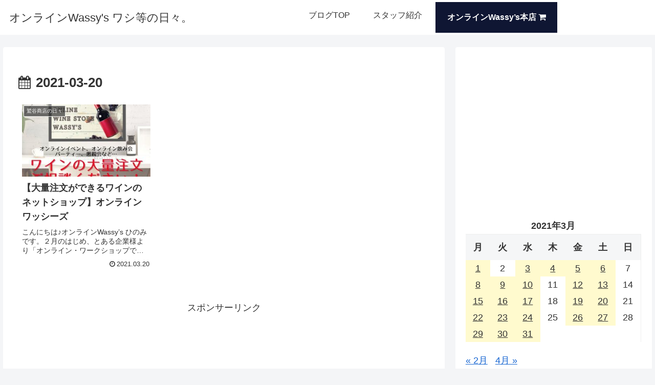

--- FILE ---
content_type: text/html; charset=utf-8
request_url: https://www.google.com/recaptcha/api2/aframe
body_size: 268
content:
<!DOCTYPE HTML><html><head><meta http-equiv="content-type" content="text/html; charset=UTF-8"></head><body><script nonce="_QEKF3tJNBaEriV8w-R9hQ">/** Anti-fraud and anti-abuse applications only. See google.com/recaptcha */ try{var clients={'sodar':'https://pagead2.googlesyndication.com/pagead/sodar?'};window.addEventListener("message",function(a){try{if(a.source===window.parent){var b=JSON.parse(a.data);var c=clients[b['id']];if(c){var d=document.createElement('img');d.src=c+b['params']+'&rc='+(localStorage.getItem("rc::a")?sessionStorage.getItem("rc::b"):"");window.document.body.appendChild(d);sessionStorage.setItem("rc::e",parseInt(sessionStorage.getItem("rc::e")||0)+1);localStorage.setItem("rc::h",'1768949134097');}}}catch(b){}});window.parent.postMessage("_grecaptcha_ready", "*");}catch(b){}</script></body></html>

--- FILE ---
content_type: application/javascript
request_url: https://ad.jp.ap.valuecommerce.com/servlet/jsbanner?sid=3536967&pid=886632625
body_size: 920
content:
if(typeof(__vc_paramstr) === "undefined"){__vc_paramstr = "";}if(!__vc_paramstr && location.ancestorOrigins){__vc_dlist = location.ancestorOrigins;__vc_srcurl = "&_su="+encodeURIComponent(document.URL);__vc_dlarr = [];__vc_paramstr = "";for ( var i=0, l=__vc_dlist.length; l>i; i++ ) {__vc_dlarr.push(__vc_dlist[i]);}__vc_paramstr = "&_su="+encodeURIComponent(document.URL);if (__vc_dlarr.length){__vc_paramstr = __vc_paramstr + "&_dl=" + encodeURIComponent(__vc_dlarr.join(','));}}document.write("<A TARGET='_top' HREF='//ck.jp.ap.valuecommerce.com/servlet/referral?va=2695949&sid=3536967&pid=886632625&vcid=0zfIXifpDHyBKQmDFgkFNypVC8f5JZC37wjsK4rHw1X6KhZrxlXrNw&vcpub=0.109038"+__vc_paramstr+"' rel='nofollow'><IMG BORDER=0 SRC='//i.imgvc.com/vc/images/00/29/23/0d.jpeg'></A>");

--- FILE ---
content_type: application/javascript
request_url: https://ad.jp.ap.valuecommerce.com/servlet/jsbanner?sid=3536967&pid=886632631
body_size: 922
content:
if(typeof(__vc_paramstr) === "undefined"){__vc_paramstr = "";}if(!__vc_paramstr && location.ancestorOrigins){__vc_dlist = location.ancestorOrigins;__vc_srcurl = "&_su="+encodeURIComponent(document.URL);__vc_dlarr = [];__vc_paramstr = "";for ( var i=0, l=__vc_dlist.length; l>i; i++ ) {__vc_dlarr.push(__vc_dlist[i]);}__vc_paramstr = "&_su="+encodeURIComponent(document.URL);if (__vc_dlarr.length){__vc_paramstr = __vc_paramstr + "&_dl=" + encodeURIComponent(__vc_dlarr.join(','));}}document.write("<A TARGET='_top' HREF='//ck.jp.ap.valuecommerce.com/servlet/referral?va=2673878&sid=3536967&pid=886632631&vcid=wDcggEVqh863RHlmkFl1v2POaRhubfQXJEZHlE5QiBksFOeDg-LEtA&vcpub=0.105746"+__vc_paramstr+"' rel='nofollow'><IMG BORDER=0 SRC='//i.imgvc.com/vc/images/00/28/cc/d6.gif'></A>");

--- FILE ---
content_type: application/javascript; charset=utf-8;
request_url: https://dalc.valuecommerce.com/app3?p=886610448&_s=https%3A%2F%2Fwinestore.jp%2Fblog%2F2021%2F03%2F20%2F&vf=iVBORw0KGgoAAAANSUhEUgAAAAMAAAADCAYAAABWKLW%2FAAAAMElEQVQYV2NkFGP4nxHFyqA84R8D4777Qv8V9rIx6Lx7y8C4m6vrf8AzP4Z2AQ0GAAY7DbsI8HgsAAAAAElFTkSuQmCC
body_size: 672
content:
vc_linkswitch_callback({"t":"6970058d","r":"aXAFjQACQbMS3pwYCooERAqKBtQOUA","ub":"aXAFjAADvt8S3pwYCooFuwqKC%2FDYkg%3D%3D","vcid":"u5DloSNW1Z0S-V96sc2Ykt1LsPNWTKSyLilFYIZfk9eWX6415BKpGQ","vcpub":"0.147891","shopping.geocities.jp":{"a":"2695956","m":"2201292","g":"b26899578c"},"l":4,"shopping.yahoo.co.jp":{"a":"2695956","m":"2201292","g":"b26899578c"},"p":886610448,"paypaymall.yahoo.co.jp":{"a":"2695956","m":"2201292","g":"b26899578c"},"www.amazon.co.jp":{"a":"2614000","m":"2366370","g":"612661f0ac","sp":"tag%3Dvc-22%26linkCode%3Dure"},"s":3536967,"approach.yahoo.co.jp":{"a":"2695956","m":"2201292","g":"b26899578c"},"paypaystep.yahoo.co.jp":{"a":"2695956","m":"2201292","g":"b26899578c"},"mini-shopping.yahoo.co.jp":{"a":"2695956","m":"2201292","g":"b26899578c"}})

--- FILE ---
content_type: application/javascript
request_url: https://ad.jp.ap.valuecommerce.com/servlet/jsbanner?sid=3536967&pid=886632634
body_size: 919
content:
if(typeof(__vc_paramstr) === "undefined"){__vc_paramstr = "";}if(!__vc_paramstr && location.ancestorOrigins){__vc_dlist = location.ancestorOrigins;__vc_srcurl = "&_su="+encodeURIComponent(document.URL);__vc_dlarr = [];__vc_paramstr = "";for ( var i=0, l=__vc_dlist.length; l>i; i++ ) {__vc_dlarr.push(__vc_dlist[i]);}__vc_paramstr = "&_su="+encodeURIComponent(document.URL);if (__vc_dlarr.length){__vc_paramstr = __vc_paramstr + "&_dl=" + encodeURIComponent(__vc_dlarr.join(','));}}document.write("<A TARGET='_top' HREF='//ck.jp.ap.valuecommerce.com/servlet/referral?va=2614003&sid=3536967&pid=886632634&vcid=MA2wRB4NpA89a0qCjgtKXokKtoDPeF1RM-pyl2LIfSGM2MAP8MClwg&vcpub=0.107089"+__vc_paramstr+"' rel='nofollow'><IMG BORDER=0 SRC='//i.imgvc.com/vc/images/00/27/e2/f3.gif'></A>");